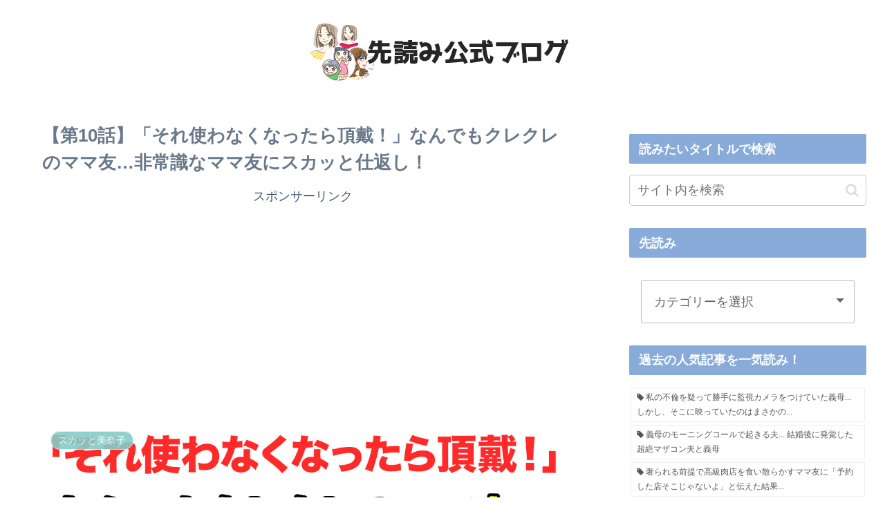

--- FILE ---
content_type: text/html; charset=utf-8
request_url: https://www.google.com/recaptcha/api2/aframe
body_size: 264
content:
<!DOCTYPE HTML><html><head><meta http-equiv="content-type" content="text/html; charset=UTF-8"></head><body><script nonce="cHOABuEoXbS2fihUdNZcig">/** Anti-fraud and anti-abuse applications only. See google.com/recaptcha */ try{var clients={'sodar':'https://pagead2.googlesyndication.com/pagead/sodar?'};window.addEventListener("message",function(a){try{if(a.source===window.parent){var b=JSON.parse(a.data);var c=clients[b['id']];if(c){var d=document.createElement('img');d.src=c+b['params']+'&rc='+(localStorage.getItem("rc::a")?sessionStorage.getItem("rc::b"):"");window.document.body.appendChild(d);sessionStorage.setItem("rc::e",parseInt(sessionStorage.getItem("rc::e")||0)+1);localStorage.setItem("rc::h",'1768471572958');}}}catch(b){}});window.parent.postMessage("_grecaptcha_ready", "*");}catch(b){}</script></body></html>

--- FILE ---
content_type: text/javascript; charset=UTF-8
request_url: https://click.speee-ad.jp/v1/recwid?url=https%3A%2F%2Fabtype.net%2F4064&ft=1&placement_id=7244&placement_code=2-abtype_sp&v=4.3.0&device=1&os=2&ref=&cb_name=uzWidgetCallback1&sess_id=b258a85d-ae8d-95ad-68c7-f581f95b618e&ext=&cb=1768471571629
body_size: 116
content:
uzWidgetCallback1({"uuid":"b54e7003-509a-4f23-8663-ecbb901f24a3","opt_out":false})


--- FILE ---
content_type: text/javascript; charset=UTF-8
request_url: https://click.speee-ad.jp/v1/recwid?url=https%3A%2F%2Fabtype.net%2F4064&ft=1&placement_id=7243&placement_code=abtype_sp&v=4.3.0&device=1&os=2&ref=&cb_name=uzWidgetCallback0&sess_id=e9c0fdfd-f8fc-14e8-88e0-0141e30c7d61&ext=&cb=1768471571050
body_size: 117
content:
uzWidgetCallback0({"uuid":"a59762db-a338-4393-b54a-d47c3bdcb631","opt_out":false})


--- FILE ---
content_type: application/javascript
request_url: https://gen2.glssp.net/c/p/3741/12/glad.js
body_size: 14795
content:
(()=>{"use strict";var t={5415:(t,e)=>{Object.defineProperty(e,"__esModule",{value:!0}),e.v5=e.v4=void 0,e.v4="[data-uri]",e.v5="[data-uri]"},7902:(t,e,n)=>{Object.defineProperty(e,"__esModule",{value:!0}),e.y1=e.y2=e.writeCarouselIframe=e.y=e.s=e.removeCarouselIframe=e.y3=e.r=e.y4=e.y5=e.y6=void 0;var o=n(408);function r(t,e,n,r,i,l,c,a){var s=document.createElement("iframe");s.id=e,s.marginHeight="0",s.marginWidth="0",s.scrolling="0",s.style.width="".concat(r,"px"),s.style.height="".concat(i,"px"),s.style.border="none",s.style.overflow="hidden";var u=document.getElementById(t);if(null!==u){u.appendChild(s);var d=null;s.contentDocument?d=s.contentDocument:s.contentWindow&&(d=s.contentWindow.document),null!==d&&(d.open(),d.write('\n      <html>\n        <head></head>\n        <body style="padding:0px;margin:0px;border:none;">\n          <div class="'.concat(n,'">\n        ').concat(l,"\n          </div>\n        </body>\n      </html>\n    ")),d.close(),(0,o.tc)(e,c,a))}}function i(t,e,n,o,i,c,a,s,u,d){var f=1,x=setInterval((function(){try{l(t,e),r(t,e,n,o,i,c,u,d),f>=a&&clearInterval(x),f++}catch(t){clearInterval(x)}}),1e3*s);return x}function l(t,e){var n=document.getElementById(t),o=document.getElementById(e);null!==n&&null!==o&&n.removeChild(o)}function c(t){for(var e=t.CarouselBlockWidth,n=t.CarouselBlockHeight,r=t.CarouselBlockId,i=t.CarouselInnerBlockId,l=t.CarouselIframeInnerId,c=t.AdScript,a=t.d,s=t.touchParam,u=t.Count,d=t.CarouselIframeId,f=1;f<=u;f++){var x=document.createElement("iframe"),b=d+"_"+f;x.id=b,x.style.width=e+"px",x.style.height=n+"px",x.style.border="none",x.style.overflow="hidden";var y=document.getElementById(i);null==y||y.appendChild(x);var p=null;if(x.contentDocument?p=x.contentDocument:x.contentWindow&&(p=x.contentWindow.document),null===p)return 0;p.open(),p.write('\n  \t\t\t<html>\n  \t\t\t  <head></head>\n  \t\t\t  <body style="width:'.concat(e,"px;height:").concat(n,'px;overflow:hidden;padding:0px;margin:0px;border:none;">\n            <div class="').concat(l,'">\n            ').concat(c,"\n            </div>\n          </body>\n  \t\t\t</html>\n  \t\t")),p.close(),(0,o.tc)(b,a,s)}var h=e,m=document.getElementById(r),v=e*u,w=setInterval((function(){if(!document.hidden)try{if(0!=h)var t=setInterval((function(){m.scrollLeft=m.scrollLeft+3,m.scrollLeft>=h&&(m.scrollLeft=h,m.style.overflow="hidden",(h+=e)>=v&&(h=0),clearInterval(t))}),5);else var n=setInterval((function(){m.style.overflow="scroll",m.scrollLeft=m.scrollLeft-5,m.scrollLeft<=0&&(m.scrollLeft=0,m.style.overflow="hidden",h=e,clearInterval(n))}),3)}catch(t){clearInterval(w)}}),5e3);return w}e.y6=function(t,e,n,o,r,i){var l=document.createElement("div");l.id=e,(t?window.top.document.getElementsByTagName("body")[0]:window.document.getElementsByTagName("body")[0]).appendChild(l);var c=document.createElement("div");c.id=n,c.style.width="".concat(r,"px"),c.style.height="".concat(i,"px");var a=document.createElement("div");a.id=o,a.style.width="".concat(r,"px"),a.style.height="".concat(i,"px"),l.appendChild(c),c.appendChild(a)},e.y5=function(t,e,n,o,r){var i=document.createElement("div");i.id=t;var l=document.createElement("div");l.id=e,l.style.width="".concat(o,"px"),l.style.height="".concat(r,"px");var c=document.createElement("div");return c.id=n,c.style.width="".concat(o,"px"),c.style.height="".concat(r,"px"),i.appendChild(l),l.appendChild(c),i},e.y4=r,e.r=i,e.y3=l,e.removeCarouselIframe=function(t){var e=document.getElementById(t);if(null!==e)for(var n=e.getElementsByTagName("iframe"),o=n.length-1;o>=0;o--)n[o].remove()},e.s=function(t,e,n,o,l,c,a,s,u,d){return r(t,e,n,o,l,c,u,d),i(t,e,n,o,l,c,a,s,u,d)},e.y=function(t,e,n,o,r,i,l,a,s,u,d){var f=document.getElementById(t);if(null===f)return 0;var x=document.createElement("div");x.id=e,x.style.width=i+"px",x.style.height=l+"px",x.style.overflow="hidden",f.appendChild(x);var b=document.createElement("div");b.id=n;var y=i*a;b.style.width=y+"px",b.style.height=l+"px",b.style.display="flex",x.appendChild(b);var p=0;return Math.random()<d.q&&(p=1),d.q=p,c({CarouselBlockWidth:i,CarouselBlockHeight:l,CarouselBlockId:e,CarouselInnerBlockId:n,CarouselIframeInnerId:r,AdScript:s,d:u,touchParam:d,Count:a,CarouselIframeId:o})},e.writeCarouselIframe=c,e.y2=function(t,e,n,r,i,l,c,a,s,u,d){var f=document.getElementById(t);if(null===f)return 0;var x=document.createElement("div");x.id=e,x.style.width=l+"px",x.style.height=c+"px",x.style.overflow="scroll",f.appendChild(x);var b=document.createElement("div");b.id=n;var y=c*a;b.style.width=l+"px",b.style.height=y+"px",x.appendChild(b);var p=0;Math.random()<d.q&&(p=1),d.q=p;for(var h=1;h<=a;h++){var m=document.createElement("iframe"),v=r+"_"+h;m.id=v,m.style.width=l+"px",m.style.height=c+"px",m.style.border="none",m.style.overflow="scroll",m.style.display="block",m.style.pointerEvents="auto",b.appendChild(m);var w=null;if(m.contentDocument?w=m.contentDocument:m.contentWindow&&(w=m.contentWindow.document),null===w)return 0;w.open(),w.write('\n      <html>\n        <head></head>\n        <body style="width:'.concat(l,"px;height:").concat(c,'px;overflow:hidden;padding:0px;margin:0px;border:none;">\n          <div class="').concat(i,'">\n          ').concat(s,"\n          </div>\n        </body>\n      </html>\n    ")),w.close(),(0,o.tc)(v,u,d)}var g=c,E=setInterval((function(){if(!document.hidden)try{if(0!=g)var t=setInterval((function(){x.style.overflow="scroll",x.scrollTop=x.scrollTop+3,x.scrollTop>=g&&(x.scrollTop=g,(g+=c)>=y&&(g=0),clearInterval(t))}),5);else var e=setInterval((function(){x.style.overflow="scroll",x.scrollTop=x.scrollTop-5,x.scrollTop<=0&&(x.scrollTop=0,x.style.overflow="scroll",g=c,clearInterval(e))}),3)}catch(t){clearInterval(E)}}),5e3);return E},e.y1=function(t,e,n,r,i,l,c,a,s){var u=document.getElementById(t);if(null!==u){var d=i,f=l,x=2*i,b=2*l,y=document.createElement("div");y.id=e,y.style.width="".concat(x,"px"),y.style.height="".concat(b,"px"),y.style.display="flex",y.style.flexWrap="wrap",y.style.transform="scale(0.5)",y.style.transformOrigin="0 0",u.appendChild(y);var p=['<div id="'.concat(e,'_1" style="width:').concat(d,"px;height:").concat(f,'px;">').concat(c,"</div>"),'<div id="'.concat(e,'_2" style="width:').concat(d,"px;height:").concat(f,'px;">').concat(c,"</div>"),'<div id="'.concat(e,'_3" style="width:').concat(d,"px;height:").concat(f,'px;">').concat(c,"</div>"),'<div id="'.concat(e,'_4" style="width:').concat(d,"px;height:").concat(f,'px;">').concat(c,"</div>")],h=0;Math.random()<s.q&&(h=1),s.q=h;var m=0,v=setInterval((function(){if(m>=4)clearInterval(v);else{var t=document.createElement("iframe");t.id="".concat(n,"_").concat(m+1),t.style.width="".concat(i,"px"),t.style.height="".concat(l,"px"),t.style.boxSizing="border-box",t.style.overflow="hidden",y.appendChild(t);var e=null;t.contentDocument?e=t.contentDocument:t.contentWindow&&(e=t.contentWindow.document),null!==e&&(e.open(),e.write('\n            <html>\n              <head></head>\n              <body style="padding:0;margin:0;border:none;overflow:hidden;">\n                <div class="'.concat(r,'">\n                  ').concat(p[m],"\n                </div>\n              </body>\n            </html>\n        ")),e.close(),(0,o.tc)(t.id,a,s),m++)}}),100)}}},408:(t,e)=>{function n(t,e){(null==e||e>t.length)&&(e=t.length);for(var n=0,o=Array(e);n<e;n++)o[n]=t[n];return o}function o(t){var e,n=[];n=n.concat(Array.from(t.getElementsByTagName("a")));for(var r=t.getElementsByTagName("iframe"),i=0;i<r.length;i++){var l=r[i];try{var c=l.contentDocument||(null===(e=l.contentWindow)||void 0===e?void 0:e.document);c&&(n=n.concat(o(c)))}catch(t){}}return n}function r(t,e){return!!function(t,e){if(null!=window&&null!=window.top){var n=t,o=!0;return window.top.document.cookie.split(";").some((function(t){var r=t.split("=");if(2==r.length&&-1!=r[0].indexOf(n)){var i=decodeURIComponent(atob(r[1])),l=new Date,c=new Date(i),a=Math.floor((l.getTime()-c.getTime())/1e3);if(e>a)return o=!1,!0}})),o}}("glad-tf-"+t,e.i)}function i(){try{return window.top.document,!0}catch(t){return!1}}Object.defineProperty(e,"__esModule",{value:!0}),e.tc=void 0,e.tc=function(t,e,l){var c;if(!(Math.random()>l.q)&&i()){var a=document.getElementById(t),s=a.contentDocument||(null===(c=a.contentWindow)||void 0===c?void 0:c.document);if(s){var u=s.createElement("div");u.id=t+"_tcg2",s.body.appendChild(u)}!function(t,e,l){var c=0,a=[],s=setInterval((function(){var u,d,f=document.getElementById(t);if(f){var x=f.contentDocument||(null===(u=f.contentWindow)||void 0===u?void 0:u.document);x&&(a=o(x))}(d=new Set(a),function(t){if(Array.isArray(t))return n(t)}(d)||function(t){if("undefined"!=typeof Symbol&&null!=t[Symbol.iterator]||null!=t["@@iterator"])return Array.from(t)}(d)||function(t,e){if(t){if("string"==typeof t)return n(t,e);var o={}.toString.call(t).slice(8,-1);return"Object"===o&&t.constructor&&(o=t.constructor.name),"Map"===o||"Set"===o?Array.from(t):"Arguments"===o||/^(?:Ui|I)nt(?:8|16|32)(?:Clamped)?Array$/.test(o)?n(t,e):void 0}}(d)||function(){throw new TypeError("Invalid attempt to spread non-iterable instance.\nIn order to be iterable, non-array objects must have a [Symbol.iterator]() method.")}()).forEach((function(t){!function(t,e,n){if(function(t){if(i()){var e=window.top._glad_p5;if((null!=e||null!=e)&&t.includes("i-mobile.co.jp"))return!1}return!0}(t.href)){window.top.__gltc=0,t.style.cursor="pointer",t.addEventListener("touchstart",(function(t){l(t)}));var o=t.children;o[0]&&"IMG"==o[0].tagName&&o[0].addEventListener("touchstart",(function(t){l(t)}));var l=function(o){var i;if(0==window.top.__gltc){if(!r(e,n))return}else if(n.k&&!r(e,n))return;if(o.preventDefault(),function(t,e){var n="glad-tf-"+t;0!=e.j&&Math.random()<e.j&&0!=e.i&&function(t,e){if(null!=window&&null!=window.top){var n=t,o=btoa(encodeURIComponent((new Date).toString()));window.top.document.cookie=n+"="+o+"; path=/; max-age="+e+";"}}(n,e.i)}(e,n),n.NGRE){window.top.__ngre=!0;var l=o.touches[0];window.top.__ngrey=l.clientY;var c=setInterval((function(){clearInterval(c),window.top.__ngre=!1,window.top.__ngrey=0,t.click()}),1e3)}else history.pushState(null,"",window.top.location.href),window.top.open(t.href,"_top");window.top.__gltc=(null!==(i=window.top.__gltc)&&void 0!==i?i:0)+1}}}(t,e,l)})),10==c&&clearInterval(s),c++}),200)}(t,e,l)}}},208:function(t,e,n){function o(t){return o="function"==typeof Symbol&&"symbol"==typeof Symbol.iterator?function(t){return typeof t}:function(t){return t&&"function"==typeof Symbol&&t.constructor===Symbol&&t!==Symbol.prototype?"symbol":typeof t},o(t)}function r(t,e,n){return e=l(e),function(t,e){if(e&&("object"==o(e)||"function"==typeof e))return e;if(void 0!==e)throw new TypeError("Derived constructors may only return object or undefined");return function(t){if(void 0===t)throw new ReferenceError("this hasn't been initialised - super() hasn't been called");return t}(t)}(t,i()?Reflect.construct(e,n||[],l(t).constructor):e.apply(t,n))}function i(){try{var t=!Boolean.prototype.valueOf.call(Reflect.construct(Boolean,[],(function(){})))}catch(t){}return(i=function(){return!!t})()}function l(t){return l=Object.setPrototypeOf?Object.getPrototypeOf.bind():function(t){return t.__proto__||Object.getPrototypeOf(t)},l(t)}function c(t,e){return c=Object.setPrototypeOf?Object.setPrototypeOf.bind():function(t,e){return t.__proto__=e,t},c(t,e)}var a,s,u,d,f,x=this&&this.__classPrivateFieldGet||function(t,e,n,o){if("a"===n&&!o)throw new TypeError("Private accessor was defined without a getter");if("function"==typeof e?t!==e||!o:!e.has(t))throw new TypeError("Cannot read private member from an object whose class did not declare it");return"m"===n?o:"a"===n?o.call(t):o?o.value:e.get(t)};Object.defineProperty(e,"__esModule",{value:!0}),e.FallOverlay=void 0;var b=function(t){function e(t){var n;return function(t,e){if(!(t instanceof e))throw new TypeError("Cannot call a class as a function")}(this,e),n=r(this,e,[t]),a.set(n,(function(){n.xb2.v3=!0})),n.execute=function(){if(n.xb2.v3){var t=function(t){n.xb5.xb1?n.xb2.xb3||(n.xb2.xb3=!0,x(n,s,"f").call(n,t)):x(n,s,"f").call(n,t)};n.xb2.xb3=!1,window.removeEventListener("scroll",t),window.addEventListener("scroll",t),n.xb5.xf3&&(window.removeEventListener("touchstart",t),window.addEventListener("touchstart",t)),window.removeEventListener("visibilitychange",t),window.addEventListener("visibilitychange",t);var e=new Event("scroll");window.dispatchEvent(e)}},s.set(n,(function(t){null!=n.xb2.xc7&&n.xb2.xc7(),null!=n.xb2.xc8&&n.xb2.xc8(),null!=n.xb2.xc9&&n.xb2.xc9(),null!=n.xb2.xd&&n.xb2.xd(),null!=n.xb2.xd1&&n.xb2.xd1();var e=document.getElementById(n.xb8.v8);if(null!==e){if(n.xb4.e?e.style.opacity="0.1":e.style.opacity=n.xb5.xf1,"touchstart"==t.type)e.style.bottom="".concat(n.xb5.xb7,"px");else if((window.scrollY||document.documentElement.scrollTop)>n.xb2.xc6){if(n.xb5.xb6){var o=window.scrollY+e.getBoundingClientRect().top;e.style.top="".concat(o,"px"),e.style.position="absolute"}else e.style.display="none";var r=1;n.xb4.p&&(r=n.xb8.w6.innerWidth/n.xb4.e2);var i=n.xb4.e3*r;0!=n.xb4.t1&&(i+=n.xb4.t1),n.xb4.xd6&&(i+=n.xb4.xb9),e.style.height="".concat(i,"px")}else e.style.bottom="".concat(n.xb5.xc,"px");n.xb2.xd4&&clearTimeout(n.xb2.xd4),n.xb2.xd4=setTimeout((function(){if(n.xb5.xc1&&(e.style["transform-origin"]=n.xb5.xd5,e.style.transform="scale(".concat(n.xb5.xc1,")")),e.style.top="",e.style.position="fixed",e.style.bottom="".concat(n.xb5.xc,"px"),e.style.display="block",n.xb5.xc1){var t=n.xb5.EX_MINIMIZE_TIME_IN_FADE_IN_TIME;(0==n.xb5.EX_MINIMIZE_TIME_IN_FADE_IN_TIME||t>=n.xb5.xc2)&&(t=n.xb5.xc2/2);var o=n.xb5.xc2-t;n.xb2.xc7=x(n,u,"f").call(n,e,"transform",1,"",t,(function(){n.xb2.xc8=x(n,u,"f").call(n,e,"opacity",Number(n.xb5.xc3),"",o,(function(){n.xb2.xc9=x(n,u,"f").call(n,e,"opacity",1,"",n.xb5.xc4,(function(){setTimeout((function(){n.xb2.xb3=!1,n.xb5.xd3=!0;var t=window.scrollY||document.documentElement.scrollTop;n.xb2.xc6=t<=0?0:t}),1e3)}))}))})),n.xb2.xd=x(n,u,"f").call(n,e,"bottom",n.xb4.xd2,"px",n.xb5.xc2,(function(){}))}else n.xb2.xc7=x(n,u,"f").call(n,e,"bottom",n.xb4.xd2,"px",n.xb5.xc2,(function(){})),n.xb2.xd=x(n,u,"f").call(n,e,"opacity",Number(n.xb5.xc3),"",n.xb5.xc2,(function(){n.xb2.xd1=x(n,u,"f").call(n,e,"opacity",1,"",n.xb5.xc4,(function(){setTimeout((function(){n.xb2.xb3=!1,n.xb5.xd3=!0}),1e3)}))}));clearTimeout(n.xb2.xd4)}),1e3*n.xb5.xf2)}else n.xb2.xb3=!1})),u.set(n,(function(t,e,o,r,i,l){var c,a=performance.now(),s=getComputedStyle(t),u=parseFloat(s[e]);"transform"==e&&(u=n.xb5.xc1);var b=u;return c=requestAnimationFrame((function s(u){if(n.xb5.xc1&&window.top.__ngre)"left center"==n.xb5.xd5?x(n,d,"f").call(n,t):"left bottom"==n.xb5.xd5&&x(n,f,"f").call(n,t);else{var y=u-a,p=Math.min(y/(1e3*i),1),h=b+(o-b)*(1-Math.cos(p*Math.PI/2));"transform"==e?n.xb5.EX_SHRINK_FALL&&(n.xb8.r1?t.style.transform="scale(".concat(h,") translate(-50%, 0%)"):t.style.transform="scale(".concat(h,") translate(0%, 0%)")):t.style[e]=h+r,y<1e3*i?c=requestAnimationFrame(s):("transform"==e?n.xb8.r1?t.style.transform="scale(".concat(h,") translate(-50%, 0%)"):t.style.transform="scale(".concat(h,") translate(0%, 0%)"):t.style[e]=o+r,"function"==typeof l&&l())}})),function(){return cancelAnimationFrame(c)}})),d.set(n,(function(t){var e=t.style.transform.match(/scale\(([^)]+)\)/),o=e?parseFloat(e[1]):1,r=parseFloat(t.style.bottom.replace("px",""))+t.offsetHeight/2;if(1!=o){n.xb8.r1?t.style.transform="scale(1) translate(-50%, 0%)":t.style.transform="scale(1) translate(0%, 0%)";var i,l=n.xb4.e3-window.top.__ngrey,c=n.xb4.e3/2;i=l>c?r+(l-c)*o:r-(c-l)*o,t.style.bottom="".concat(i,"px"),t.style.opacity="1"}})),f.set(n,(function(t){var e=t.style.transform.match(/scale\(([^)]+)\)/),o=e?parseFloat(e[1]):1;if(1!=o){n.xb8.r1?t.style.transform="scale(1) translate(-50%, 0%)":t.style.transform="scale(1) translate(0%, 0%)";var r=parseFloat(t.style.bottom.replace("px","")),i=0;1==n.xb4.xd6&&(i=n.xb4.xb9*o);var l=r+i+(n.xb4.e3-window.top.__ngrey)*o-t.offsetHeight/2;t.style.bottom="".concat(l,"px"),t.style.opacity="1"}})),n.xb5=t.xb5,n.xb2={v3:!1,xb3:!1,xc6:0,xd4:setTimeout((function(){}),10),xc7:void 0,xc8:void 0,xc9:void 0,xd:void 0,xd1:void 0},x(n,a,"f").call(n),n}return function(t,e){if("function"!=typeof e&&null!==e)throw new TypeError("Super expression must either be null or a function");t.prototype=Object.create(e&&e.prototype,{constructor:{value:t,writable:!0,configurable:!0}}),Object.defineProperty(t,"prototype",{writable:!1}),e&&c(t,e)}(e,t),n=e,Object.defineProperty(n,"prototype",{writable:!1}),n;var n}(n(8530).Overlay);e.FallOverlay=b,a=new WeakMap,s=new WeakMap,u=new WeakMap,d=new WeakMap,f=new WeakMap},9868:function(t,e,n){function o(t){return o="function"==typeof Symbol&&"symbol"==typeof Symbol.iterator?function(t){return typeof t}:function(t){return t&&"function"==typeof Symbol&&t.constructor===Symbol&&t!==Symbol.prototype?"symbol":typeof t},o(t)}function r(t,e,n){return e=l(e),function(t,e){if(e&&("object"==o(e)||"function"==typeof e))return e;if(void 0!==e)throw new TypeError("Derived constructors may only return object or undefined");return function(t){if(void 0===t)throw new ReferenceError("this hasn't been initialised - super() hasn't been called");return t}(t)}(t,i()?Reflect.construct(e,n||[],l(t).constructor):e.apply(t,n))}function i(){try{var t=!Boolean.prototype.valueOf.call(Reflect.construct(Boolean,[],(function(){})))}catch(t){}return(i=function(){return!!t})()}function l(t){return l=Object.setPrototypeOf?Object.getPrototypeOf.bind():function(t){return t.__proto__||Object.getPrototypeOf(t)},l(t)}function c(t,e){return c=Object.setPrototypeOf?Object.setPrototypeOf.bind():function(t,e){return t.__proto__=e,t},c(t,e)}var a,s,u,d,f=this&&this.__classPrivateFieldGet||function(t,e,n,o){if("a"===n&&!o)throw new TypeError("Private accessor was defined without a getter");if("function"==typeof e?t!==e||!o:!e.has(t))throw new TypeError("Cannot read private member from an object whose class did not declare it");return"m"===n?o:"a"===n?o.call(t):o?o.value:e.get(t)};Object.defineProperty(e,"__esModule",{value:!0}),e.FixedOverlay=void 0;var x=function(t){function e(t){var n;return function(t,e){if(!(t instanceof e))throw new TypeError("Cannot call a class as a function")}(this,e),n=r(this,e,[t]),a.set(n,(function(t){t.xd8.xd7,n.xd9.v3=!0})),n.execute=function(){n.xd9.v3&&(n.xd8.xd7?f(n,s,"f").call(n):(f(n,u,"f").call(n),1!=n.xd8.xf4&&f(n,d,"f").call(n)))},s.set(n,(function(){var t=setTimeout((function(){var e=document.getElementById(n.xb8.v8);if(null!=e)return clearTimeout(t),e.style.top="0",void(e.style.bottom="")}),10)})),u.set(n,(function(){var t=setTimeout((function(){var e=document.getElementById(n.xb8.v8);if(null!=e)return clearTimeout(t),void(e.style.bottom="0")}),10)})),d.set(n,(function(){window.addEventListener("scroll",(function(){var t=window.innerHeight,e=document.body.scrollHeight,o=window.scrollY,r=document.getElementById(n.xb8.v8);null!==r&&(o+t>=e-10?(r.style.bottom="",r.style.top="0"):(r.style.top="",r.style.bottom="0"))}))})),n.xd8=t.xd8,n.xd9={v3:!1},f(n,a,"f").call(n,t),n}return function(t,e){if("function"!=typeof e&&null!==e)throw new TypeError("Super expression must either be null or a function");t.prototype=Object.create(e&&e.prototype,{constructor:{value:t,writable:!0,configurable:!0}}),Object.defineProperty(t,"prototype",{writable:!1}),e&&c(t,e)}(e,t),n=e,Object.defineProperty(n,"prototype",{writable:!1}),n;var n}(n(8530).Overlay);e.FixedOverlay=x,a=new WeakMap,s=new WeakMap,u=new WeakMap,d=new WeakMap},8530:function(t,e,n){function o(t){return o="function"==typeof Symbol&&"symbol"==typeof Symbol.iterator?function(t){return typeof t}:function(t){return t&&"function"==typeof Symbol&&t.constructor===Symbol&&t!==Symbol.prototype?"symbol":typeof t},o(t)}function r(t,e){for(var n=0;n<e.length;n++){var o=e[n];o.enumerable=o.enumerable||!1,o.configurable=!0,"value"in o&&(o.writable=!0),Object.defineProperty(t,l(o.key),o)}}function i(t,e,n){return e&&r(t.prototype,e),n&&r(t,n),Object.defineProperty(t,"prototype",{writable:!1}),t}function l(t){var e=function(t,e){if("object"!=o(t)||!t)return t;var n=t[Symbol.toPrimitive];if(void 0!==n){var r=n.call(t,"string");if("object"!=o(r))return r;throw new TypeError("@@toPrimitive must return a primitive value.")}return String(t)}(t);return"symbol"==o(e)?e:e+""}var c,a,s,u,d,f,x,b,y,p,h,m,v,w,g,E,I,A,O,j,B=this&&this.__classPrivateFieldGet||function(t,e,n,o){if("a"===n&&!o)throw new TypeError("Private accessor was defined without a getter");if("function"==typeof e?t!==e||!o:!e.has(t))throw new TypeError("Cannot read private member from an object whose class did not declare it");return"m"===n?o:"a"===n?o.call(t):o?o.value:e.get(t)};Object.defineProperty(e,"__esModule",{value:!0}),e.Overlay=void 0;var C=n(7902),_=n(5415),S=i((function t(e){var n=this;!function(t,e){if(!(t instanceof e))throw new TypeError("Cannot call a class as a function")}(this,t),c.add(this),a.set(this,(function(t){return 0!==t.d&&!(null!=t.l&&"cr"===t.l.e6&&null!=t.l.e8&&t.l.e8>=6)})),this.execute=function(){},s.set(this,(function(){var t=document.createElement("script"),e=(new Date).getMilliseconds()+"_"+Math.floor(1e3*Math.random());t.src="".concat(n.xb8.v6,"?tn=").concat(n.xb4.d,"&lt=").concat(e);var o=document.createElement("script");o.src="".concat(n.xb8.v7,"?tn=").concat(n.xb4.d,"&lt=").concat(e);var r=document.getElementById(n.xb8.w);if(null===r)return!1;r.appendChild(t),r.appendChild(o)})),u.set(this,(function(){B(n,d,"f").call(n),null!=n.xb4.l?"nm"==n.xb4.l.e6?B(n,c,"m",x).call(n):"cr"==n.xb4.l.e6?B(n,c,"m",b).call(n):"crv"==n.xb4.l.e6?B(n,c,"m",p).call(n):"sc"==n.xb4.l.e6?B(n,c,"m",v).call(n):"sccr"==n.xb4.l.e6?B(n,c,"m",w).call(n):B(n,c,"m",f).call(n):B(n,c,"m",f).call(n),n.xb4.xd6&&B(n,c,"m",g).call(n),n.xb4.t1&&B(n,c,"m",E).call(n),B(n,O,"f").call(n),B(n,j,"f").call(n)})),d.set(this,(function(){(0,C.y6)(n.xb4.u,n.xb8.v8,n.xb8.xe1,n.xb8.w,n.xb4.e2,n.xb4.e3);var t=document.getElementById(n.xb8.v8);if(null!=t){t.style.position="fixed",t.style.zIndex=String(n.xb4.e4),t.style.bottom=String(n.xb4.xd2);var e=document.getElementById(n.xb8.w);null!=e&&(e.style.backgroundColor=n.xb4.xe)}})),y.set(this,(function(){clearInterval(n.xb8.m),n.xb8.m=(0,C.writeCarouselIframe)({CarouselBlockWidth:n.xb4.e2,CarouselBlockHeight:n.xb4.e3,CarouselBlockId:n.xb8.w4,CarouselInnerBlockId:n.xb8.w7,CarouselIframeInnerId:n.xb8.w3,AdScript:n.xb4.e9,d:n.xb4.d,touchParam:n.xb4.g,Count:n.xb4.l.e8,CarouselIframeId:n.xb8.w2})})),O.set(this,(function(){if(n.xb4.f1){var t=document.getElementById(n.xb8.v8);if(null===t)return;var e=t.parentElement;e.offsetWidth>e.offsetHeight&&(n.xb8.r1=!0)}else n.xb8.w6.innerWidth>n.xb8.w6.innerHeight&&(n.xb8.r1=!0);n.xb8.r1?B(n,c,"m",A).call(n):n.xb4.p?B(n,c,"m",I).call(n):B(n,c,"m",A).call(n)})),j.set(this,(function(){window.addEventListener("resize",(function(){B(n,O,"f").call(n)}))})),this.xb4=e;var o=(new Date).getMilliseconds()+"_"+Math.floor(1e3*Math.random());this.xb8={v8:"gladOV_wrap_".concat(o,"_").concat(e.d),xe1:"gladOV_container_wrap_".concat(o,"_").concat(e.d),w:"gladOV_container_".concat(o,"_").concat(e.d),w2:"gladOV_iframe_".concat(o,"_").concat(e.d),w3:"gladOV_iframe_inner_wrap_".concat(o,"_").concat(e.d),w4:"gladOV_cr_".concat(o,"_").concat(e.d),w7:"gladOV_cr_inner_".concat(o,"_").concat(e.d),xe2:"gladOV_prbar_".concat(o,"_").concat(e.d),xx7:_.v4,xx71:_.v5,v6:"https://glssp.net/logger2.js",v7:"https://glssp.net/lg3.js",w6:this.xb4.e?window:window.top,n:setInterval((function(){}),10),m:setInterval((function(){}),10),xe3:Date.now(),r1:!1},B(this,a,"f").call(this,e)&&("loading"===document.readyState?window.addEventListener("DOMContentLoaded",(function(){B(n,u,"f").call(n),B(n,s,"f").call(n)})):(B(this,u,"f").call(this),B(this,s,"f").call(this)))}));e.Overlay=S,a=new WeakMap,s=new WeakMap,u=new WeakMap,d=new WeakMap,y=new WeakMap,O=new WeakMap,j=new WeakMap,c=new WeakSet,f=function(){(0,C.y4)(this.xb8.w,this.xb8.w2,this.xb8.w3,this.xb4.e2,this.xb4.e3,this.xb4.e9,this.xb4.d,this.xb4.g)},x=function(){this.xb8.n=(0,C.s)(this.xb8.w,this.xb8.w2,this.xb8.w3,this.xb4.e2,this.xb4.e3,this.xb4.e9,this.xb4.l.e8,this.xb4.l.e7,this.xb4.d,this.xb4.g)},b=function(){this.xb8.m=(0,C.y)(this.xb8.w,this.xb8.w4,this.xb8.w7,this.xb8.w2,this.xb8.w3,this.xb4.e2,this.xb4.e3,this.xb4.l.e8,this.xb4.e9,this.xb4.d,this.xb4.g)},p=function(){this.xb8.m=(0,C.y2)(this.xb8.w,this.xb8.w4,this.xb8.w7,this.xb8.w2,this.xb8.w3,this.xb4.e2,this.xb4.e3,this.xb4.l.e8,this.xb4.e9,this.xb4.d,this.xb4.g)},h=function(){(0,C.y3)(this.xb8.w,this.xb8.w2)},m=function(){(0,C.removeCarouselIframe)(this.xb8.w)},v=function(){var t=this;B(this,c,"m",f).call(this),this.xb8.w6.addEventListener("scroll",(function(){null!==document.getElementById(t.xb8.v8)&&t.xb4.xb5.xd3&&(t.xb4.xb5.xd3=!1,B(t,c,"m",h).call(t),B(t,c,"m",f).call(t))}))},w=function(){var t=this;B(this,c,"m",b).call(this),this.xb8.w6.addEventListener("scroll",(function(){null!==document.getElementById(t.xb8.v8)&&t.xb4.xb5.xd3&&(t.xb4.xb5.xd3=!1,B(t,c,"m",m).call(t),B(t,y,"f").call(t))}))},g=function(){var t=document.getElementById(this.xb8.v8);if(null!==t){var e=document.createElement("div");e.id=this.xb8.xe2,e.style.height="".concat(this.xb4.xb9,"px"),e.style.width="".concat(this.xb4.xe5,"px"),e.style.backgroundColor=this.xb4.xe4,e.textContent=this.xb4.xf,e.style.lineHeight="".concat(this.xb4.xb9,"px"),e.style.textAlign="center",e.style.fontSize=String(this.xb4.xe6),e.style.color=this.xb4.xe7,1==this.xb4.xe8?t.appendChild(e):t.insertBefore(e,t.firstChild)}},E=function(){var t=this,e=document.getElementById(this.xb8.v8);if(null!==e){var n=document.createElement("div"),o=this.xb4.t1;if(n.style.height=o+"px",n.style.width=o+"px",1==this.xb4.xx8||2==this.xb4.xx8||3==this.xb4.xx8||7==this.xb4.xx8||8==this.xb4.xx8||9==this.xb4.xx8||10==this.xb4.xx8?e.insertBefore(n,e.firstChild):e.appendChild(n),1==this.xb4.xx8){n.style.position="absolute";var r=-1*this.xb4.t1;n.style.top=r+"px",n.style.left="0"}else if(2==this.xb4.xx8){n.style.position="absolute";var i=-1*this.xb4.t1,l=e.offsetWidth/2+this.xb4.t1/2;n.style.top=i+"px",n.style.left=l+"px"}else if(3==this.xb4.xx8){n.style.position="absolute";var c=-1*this.xb4.t1;n.style.top=c+"px",n.style.right="0"}else if(4==this.xb4.xx8){n.style.position="absolute";var a=-1*this.xb4.t1;n.style.bottom=a+"px",n.style.left="0"}else if(5==this.xb4.xx8){n.style.position="absolute";var s=-1*this.xb4.t1,d=e.offsetWidth/2+this.xb4.t1/2;n.style.bottom=s+"px",n.style.left=d+"px"}else if(6==this.xb4.xx8){n.style.position="absolute";var f=-1*this.xb4.t1;n.style.bottom=f+"px",n.style.right="0"}else 7==this.xb4.xx8?(n.style.position="absolute",n.style.zIndex="1",n.style.top="0",n.style.left="0"):8==this.xb4.xx8?(n.style.position="absolute",n.style.zIndex="1",n.style.top="0",n.style.right="0"):9==this.xb4.xx8?(n.style.position="absolute",n.style.zIndex="1",n.style.bottom="0",n.style.left="0"):10==this.xb4.xx8&&(n.style.position="absolute",n.style.zIndex="1",n.style.bottom="0",n.style.right="0");var x=document.createElement("img");x.src=1==this.xb4.t4?this.xb8.xx7:this.xb8.xx71,x.style.width=this.xb4.t1+"px",x.style.height=this.xb4.t1+"px",x.style.verticalAlign="top",x.style.backgroundColor=this.xb4.xa,x.style.border=this.xb4.t3,n.appendChild(x),x.addEventListener("click",(function(){if(document.getElementsByTagName("body")[0].removeChild(e),clearInterval(t.xb8.n),clearInterval(t.xb8.m),t.xb4.xx5)var n=setInterval((function(){B(t,u,"f").call(t),t.execute(),clearInterval(n)}),1e3*t.xb4.xx5)}))}},I=function(){var t=document.getElementById(this.xb8.v8),e=document.getElementById(this.xb8.xe1),n=document.getElementById(this.xb8.w);if(null!==t&&null!==e&&null!==n){var o;o=this.xb4.f1?t.parentElement.offsetWidth/this.xb4.e2:this.xb8.w6.innerWidth/this.xb4.e2,n.style.transform="scale(".concat(o,")"),n.style.transformOrigin="left top",t.style.left="0%";var r=this.xb4.e2*o,i=this.xb4.e3*o;if(e.style.width="".concat(r,"px"),e.style.height="".concat(i,"px"),this.xb4.xd6){var l=document.getElementById(this.xb8.xe2);if(null===l)return;var c=this.xb4.e2*o;l.style.width="".concat(c,"px")}if(this.xb4.xe9){var a=window.frameElement;if(a){var s=r,u=i;this.xb4.xd6&&(u+=this.xb4.xb9),a.style.width="".concat(s,"px"),a.style.height="".concat(u,"px")}}}},A=function(){var t=document.getElementById(this.xb8.v8),e=document.getElementById(this.xb8.xe1),n=document.getElementById(this.xb8.w);if(null!==t&&null!==e&&null!==n){n.style.transform="scale(1)",t.style.left="50%",t.style.transform="translate(-50%, 0%)";var o=this.xb4.e2,r=this.xb4.e3;if(e.style.width="".concat(o,"px"),e.style.height="".concat(r,"px"),this.xb4.xd6){var i=document.getElementById(this.xb8.xe2);if(null===i)return;i.style.width="".concat(this.xb4.e2,"px")}}}},1996:(t,e)=>{function n(t){return n="function"==typeof Symbol&&"symbol"==typeof Symbol.iterator?function(t){return typeof t}:function(t){return t&&"function"==typeof Symbol&&t.constructor===Symbol&&t!==Symbol.prototype?"symbol":typeof t},n(t)}function o(t,e){for(var n=0;n<e.length;n++){var o=e[n];o.enumerable=o.enumerable||!1,o.configurable=!0,"value"in o&&(o.writable=!0),Object.defineProperty(t,i(o.key),o)}}function r(t,e,n){return e&&o(t.prototype,e),n&&o(t,n),Object.defineProperty(t,"prototype",{writable:!1}),t}function i(t){var e=function(t,e){if("object"!=n(t)||!t)return t;var o=t[Symbol.toPrimitive];if(void 0!==o){var r=o.call(t,"string");if("object"!=n(r))return r;throw new TypeError("@@toPrimitive must return a primitive value.")}return String(t)}(t);return"symbol"==n(e)?e:e+""}Object.defineProperty(e,"__esModule",{value:!0}),e.xf5=void 0;var l=r((function t(){!function(t,e){if(!(t instanceof e))throw new TypeError("Cannot call a class as a function")}(this,t),this.d=0,this.r2="",this.a=!1,this.e=!1,this.g={q:0,i:0,j:0,k:!1,NGRE:!1},this.e2=320,this.e3=100,this.e4=2147483645,this.p=!0,this.u=!1,this.xe9=!1,this.f1=!1,this.xe="rgba(0,0,0,0.5)",this.xd2=0,this.l={e6:"non",e7:0,e8:0},this.e9="",this.xd6=0,this.xe4="#000",this.xe5=320,this.xb9=30,this.xf="【PR】",this.xe6=10,this.xe7="#fff",this.xe8=1,this.t1=0,this.xx8=1,this.t4=1,this.xa="#fff",this.t3="solid 1px #ddd",this.xx5=0,this.e=!1,this.xb5={xf1:"0",xc3:"0.3",xb6:!0,xf2:1,xc:75,xc2:1,xc4:1,xc1:0,xf3:!0,xb7:75,xb1:!1,xd3:!1,xd5:"left center",EX_SHRINK_FALL:!0,EX_MINIMIZE_TIME_IN_FADE_IN_TIME:0},this.xd8={xf4:1,xd7:!1}}));e.xf5=l},2323:(t,e,n)=>{new(n(1238).Param)},1238:(t,e,n)=>{function o(t){return o="function"==typeof Symbol&&"symbol"==typeof Symbol.iterator?function(t){return typeof t}:function(t){return t&&"function"==typeof Symbol&&t.constructor===Symbol&&t!==Symbol.prototype?"symbol":typeof t},o(t)}function r(t,e){for(var n=0;n<e.length;n++){var o=e[n];o.enumerable=o.enumerable||!1,o.configurable=!0,"value"in o&&(o.writable=!0),Object.defineProperty(t,i(o.key),o)}}function i(t){var e=function(t,e){if("object"!=o(t)||!t)return t;var n=t[Symbol.toPrimitive];if(void 0!==n){var r=n.call(t,"string");if("object"!=o(r))return r;throw new TypeError("@@toPrimitive must return a primitive value.")}return String(t)}(t);return"symbol"==o(e)?e:e+""}function l(t,e,n){return e=a(e),function(t,e){if(e&&("object"==o(e)||"function"==typeof e))return e;if(void 0!==e)throw new TypeError("Derived constructors may only return object or undefined");return function(t){if(void 0===t)throw new ReferenceError("this hasn't been initialised - super() hasn't been called");return t}(t)}(t,c()?Reflect.construct(e,n||[],a(t).constructor):e.apply(t,n))}function c(){try{var t=!Boolean.prototype.valueOf.call(Reflect.construct(Boolean,[],(function(){})))}catch(t){}return(c=function(){return!!t})()}function a(t){return a=Object.setPrototypeOf?Object.getPrototypeOf.bind():function(t){return t.__proto__||Object.getPrototypeOf(t)},a(t)}function s(t,e){return s=Object.setPrototypeOf?Object.setPrototypeOf.bind():function(t,e){return t.__proto__=e,t},s(t,e)}Object.defineProperty(e,"__esModule",{value:!0}),e.Param=void 0;var u=n(8483),d=n(1996),f=function(t){function e(){return function(t,e){if(!(t instanceof e))throw new TypeError("Cannot call a class as a function")}(this,e),l(this,e,[e.getParam()])}return function(t,e){if("function"!=typeof e&&null!==e)throw new TypeError("Super expression must either be null or a function");t.prototype=Object.create(e&&e.prototype,{constructor:{value:t,writable:!0,configurable:!0}}),Object.defineProperty(t,"prototype",{writable:!1}),e&&s(t,e)}(e,t),n=e,(o=[{key:"getParam",value:function(){var t=new d.xf5;return t.r2="c1_fx",t.d=7839,t.p=!0,t.e3=100,t.xd8.xd7=!0,t.l.e6="nm",t.l.e8=100,t.l.e7=12,t.e9='<script type="text/javascript">\nvar adstir_vars = {\n  ver: "4.0",\n  app_id: "MEDIA-e41e0da8",\n  ad_spot: 6,\n  center: false\n};\n<\/script>\n<script type="text/javascript" src="https://js.ad-stir.com/js/adstir.js"><\/script>',t}}])&&r(n,o),Object.defineProperty(n,"prototype",{writable:!1}),n;var n,o}(u.Superglad_c1_ov_api);e.Param=f},7367:function(t,e){function n(t){return n="function"==typeof Symbol&&"symbol"==typeof Symbol.iterator?function(t){return typeof t}:function(t){return t&&"function"==typeof Symbol&&t.constructor===Symbol&&t!==Symbol.prototype?"symbol":typeof t},n(t)}function o(t){var e=function(t,e){if("object"!=n(t)||!t)return t;var o=t[Symbol.toPrimitive];if(void 0!==o){var r=o.call(t,"string");if("object"!=n(r))return r;throw new TypeError("@@toPrimitive must return a primitive value.")}return String(t)}(t);return"symbol"==n(e)?e:e+""}var r,i,l=this&&this.__classPrivateFieldGet||function(t,e,n,o){if("a"===n&&!o)throw new TypeError("Private accessor was defined without a getter");if("function"==typeof e?t!==e||!o:!e.has(t))throw new TypeError("Cannot read private member from an object whose class did not declare it");return"m"===n?o:"a"===n?o.call(t):o?o.value:e.get(t)};Object.defineProperty(e,"__esModule",{value:!0}),e.Superglad=void 0;var c=function(){return t=function t(e){!function(t,e){if(!(t instanceof e))throw new TypeError("Cannot call a class as a function")}(this,t),r.add(this),this.check(e)},(e=[{key:"check",value:function(t){return!(!l(this,r,"m",i).call(this,t)||t.a)||!(l(this,r,"m",i).call(this,t)||!t.a)}}])&&function(t,e){for(var n=0;n<e.length;n++){var r=e[n];r.enumerable=r.enumerable||!1,r.configurable=!0,"value"in r&&(r.writable=!0),Object.defineProperty(t,o(r.key),r)}}(t.prototype,e),Object.defineProperty(t,"prototype",{writable:!1}),t;var t,e}();e.Superglad=c,r=new WeakSet,i=function(t){return!!t.e||/Android|webOS|iPhone|iPad|iPod|BlackBerry|IEMobile|Opera Mini/i.test(navigator.userAgent)}},8483:function(t,e,n){function o(t){return o="function"==typeof Symbol&&"symbol"==typeof Symbol.iterator?function(t){return typeof t}:function(t){return t&&"function"==typeof Symbol&&t.constructor===Symbol&&t!==Symbol.prototype?"symbol":typeof t},o(t)}function r(t,e,n){return e=l(e),function(t,e){if(e&&("object"==o(e)||"function"==typeof e))return e;if(void 0!==e)throw new TypeError("Derived constructors may only return object or undefined");return function(t){if(void 0===t)throw new ReferenceError("this hasn't been initialised - super() hasn't been called");return t}(t)}(t,i()?Reflect.construct(e,n||[],l(t).constructor):e.apply(t,n))}function i(){try{var t=!Boolean.prototype.valueOf.call(Reflect.construct(Boolean,[],(function(){})))}catch(t){}return(i=function(){return!!t})()}function l(t){return l=Object.setPrototypeOf?Object.getPrototypeOf.bind():function(t){return t.__proto__||Object.getPrototypeOf(t)},l(t)}function c(t,e){return c=Object.setPrototypeOf?Object.setPrototypeOf.bind():function(t,e){return t.__proto__=e,t},c(t,e)}var a,s,u=this&&this.__classPrivateFieldGet||function(t,e,n,o){if("a"===n&&!o)throw new TypeError("Private accessor was defined without a getter");if("function"==typeof e?t!==e||!o:!e.has(t))throw new TypeError("Cannot read private member from an object whose class did not declare it");return"m"===n?o:"a"===n?o.call(t):o?o.value:e.get(t)};Object.defineProperty(e,"__esModule",{value:!0}),e.Superglad_c1_ov_api=void 0;var d=n(7367),f=n(9868),x=n(208),b=function(t){function e(t){var n;return function(t,e){if(!(t instanceof e))throw new TypeError("Cannot call a class as a function")}(this,e),n=r(this,e,[t]),a.add(n),n.check(t)&&u(n,a,"m",s).call(n,t),n}return function(t,e){if("function"!=typeof e&&null!==e)throw new TypeError("Super expression must either be null or a function");t.prototype=Object.create(e&&e.prototype,{constructor:{value:t,writable:!0,configurable:!0}}),Object.defineProperty(t,"prototype",{writable:!1}),e&&c(t,e)}(e,t),n=e,Object.defineProperty(n,"prototype",{writable:!1}),n;var n}(d.Superglad);e.Superglad_c1_ov_api=b,a=new WeakSet,s=function(t){"c1_fx"===t.r2&&new f.FixedOverlay(t).execute(),"c1_fl"===t.r2&&new x.FallOverlay(t).execute()}}},e={};function n(o){var r=e[o];if(void 0!==r)return r.exports;var i=e[o]={exports:{}};return t[o].call(i.exports,i,i.exports,n),i.exports}n(2323),n(1238),n(7367)})();